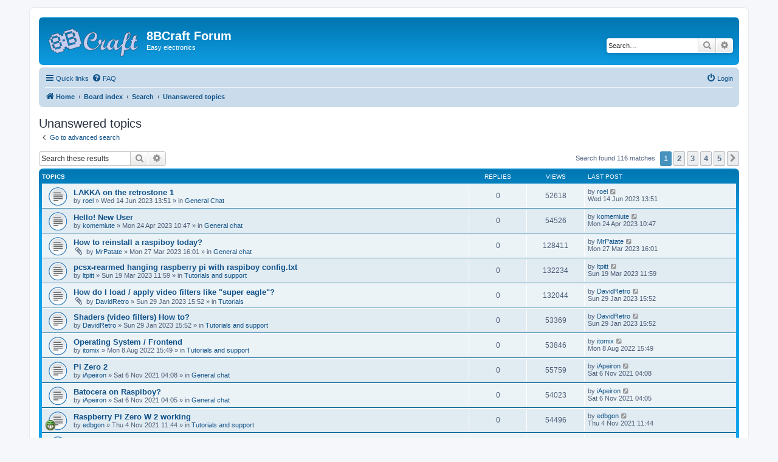

--- FILE ---
content_type: text/html; charset=UTF-8
request_url: https://forum.8bcraft.com/search.php?search_id=unanswered&sid=465882b355aa7707555ebd00717c38be
body_size: 7501
content:
<!DOCTYPE html>
<html dir="ltr" lang="en-gb">
<head>
<meta charset="utf-8" />
<meta http-equiv="X-UA-Compatible" content="IE=edge">
<meta name="viewport" content="width=device-width, initial-scale=1" />

<title>8BCraft Forum - Unanswered topics</title>

	<link rel="alternate" type="application/atom+xml" title="Feed - 8BCraft Forum" href="/app.php/feed?sid=62832d9c27e78d5629f836be1125d155">			<link rel="alternate" type="application/atom+xml" title="Feed - New Topics" href="/app.php/feed/topics?sid=62832d9c27e78d5629f836be1125d155">				

<!--
	phpBB style name: prosilver
	Based on style:   prosilver (this is the default phpBB3 style)
	Original author:  Tom Beddard ( http://www.subBlue.com/ )
	Modified by:
-->

<link href="./assets/css/font-awesome.min.css?assets_version=8" rel="stylesheet">
<link href="./styles/prosilver/theme/stylesheet.css?assets_version=8" rel="stylesheet">
<link href="./styles/prosilver/theme/en/stylesheet.css?assets_version=8" rel="stylesheet">




<!--[if lte IE 9]>
	<link href="./styles/prosilver/theme/tweaks.css?assets_version=8" rel="stylesheet">
<![endif]-->





</head>
<body id="phpbb" class="nojs notouch section-search ltr ">


<div id="wrap" class="wrap">
	<a id="top" class="top-anchor" accesskey="t"></a>
	<div id="page-header">
		<div class="headerbar" role="banner">
					<div class="inner">

			<div id="site-description" class="site-description">
		<a id="logo" class="logo" href="https://www.8BCraft.com" title="Home">
					<span class="site_logo"></span>
				</a>
				<h1>8BCraft Forum</h1>
				<p>Easy electronics</p>
				<p class="skiplink"><a href="#start_here">Skip to content</a></p>
			</div>

									<div id="search-box" class="search-box search-header" role="search">
				<form action="./search.php?sid=62832d9c27e78d5629f836be1125d155" method="get" id="search">
				<fieldset>
					<input name="keywords" id="keywords" type="search" maxlength="128" title="Search for keywords" class="inputbox search tiny" size="20" value="" placeholder="Search…" />
					<button class="button button-search" type="submit" title="Search">
						<i class="icon fa-search fa-fw" aria-hidden="true"></i><span class="sr-only">Search</span>
					</button>
					<a href="./search.php?sid=62832d9c27e78d5629f836be1125d155" class="button button-search-end" title="Advanced search">
						<i class="icon fa-cog fa-fw" aria-hidden="true"></i><span class="sr-only">Advanced search</span>
					</a>
					<input type="hidden" name="sid" value="62832d9c27e78d5629f836be1125d155" />

				</fieldset>
				</form>
			</div>
						
			</div>
					</div>
				<div class="navbar" role="navigation">
	<div class="inner">

	<ul id="nav-main" class="nav-main linklist" role="menubar">

		<li id="quick-links" class="quick-links dropdown-container responsive-menu" data-skip-responsive="true">
			<a href="#" class="dropdown-trigger">
				<i class="icon fa-bars fa-fw" aria-hidden="true"></i><span>Quick links</span>
			</a>
			<div class="dropdown">
				<div class="pointer"><div class="pointer-inner"></div></div>
				<ul class="dropdown-contents" role="menu">
					
											<li class="separator"></li>
																									<li>
								<a href="./search.php?search_id=unanswered&amp;sid=62832d9c27e78d5629f836be1125d155" role="menuitem">
									<i class="icon fa-file-o fa-fw icon-gray" aria-hidden="true"></i><span>Unanswered topics</span>
								</a>
							</li>
							<li>
								<a href="./search.php?search_id=active_topics&amp;sid=62832d9c27e78d5629f836be1125d155" role="menuitem">
									<i class="icon fa-file-o fa-fw icon-blue" aria-hidden="true"></i><span>Active topics</span>
								</a>
							</li>
							<li class="separator"></li>
							<li>
								<a href="./search.php?sid=62832d9c27e78d5629f836be1125d155" role="menuitem">
									<i class="icon fa-search fa-fw" aria-hidden="true"></i><span>Search</span>
								</a>
							</li>
					
										<li class="separator"></li>

									</ul>
			</div>
		</li>

				<li data-skip-responsive="true">
			<a href="/app.php/help/faq?sid=62832d9c27e78d5629f836be1125d155" rel="help" title="Frequently Asked Questions" role="menuitem">
				<i class="icon fa-question-circle fa-fw" aria-hidden="true"></i><span>FAQ</span>
			</a>
		</li>
						
			<li class="rightside"  data-skip-responsive="true">
			<a href="./ucp.php?mode=login&amp;redirect=search.php%3Fsearch_id%3Dunanswered&amp;sid=62832d9c27e78d5629f836be1125d155" title="Login" accesskey="x" role="menuitem">
				<i class="icon fa-power-off fa-fw" aria-hidden="true"></i><span>Login</span>
			</a>
		</li>
						</ul>

	<ul id="nav-breadcrumbs" class="nav-breadcrumbs linklist navlinks" role="menubar">
				
		
		<li class="breadcrumbs" itemscope itemtype="https://schema.org/BreadcrumbList">

							<span class="crumb" itemtype="https://schema.org/ListItem" itemprop="itemListElement" itemscope><a itemprop="item" href="https://www.8BCraft.com" data-navbar-reference="home"><i class="icon fa-home fa-fw" aria-hidden="true"></i><span itemprop="name">Home</span></a><meta itemprop="position" content="1" /></span>
			
							<span class="crumb" itemtype="https://schema.org/ListItem" itemprop="itemListElement" itemscope><a itemprop="item" href="./index.php?sid=62832d9c27e78d5629f836be1125d155" accesskey="h" data-navbar-reference="index"><span itemprop="name">Board index</span></a><meta itemprop="position" content="2" /></span>

											
								<span class="crumb" itemtype="https://schema.org/ListItem" itemprop="itemListElement" itemscope><a itemprop="item" href="./search.php?sid=62832d9c27e78d5629f836be1125d155"><span itemprop="name">Search</span></a><meta itemprop="position" content="3" /></span>
															
								<span class="crumb" itemtype="https://schema.org/ListItem" itemprop="itemListElement" itemscope><a itemprop="item" href="./search.php?search_id=unanswered&amp;sid=62832d9c27e78d5629f836be1125d155"><span itemprop="name">Unanswered topics</span></a><meta itemprop="position" content="4" /></span>
							
					</li>

		
					<li class="rightside responsive-search">
				<a href="./search.php?sid=62832d9c27e78d5629f836be1125d155" title="View the advanced search options" role="menuitem">
					<i class="icon fa-search fa-fw" aria-hidden="true"></i><span class="sr-only">Search</span>
				</a>
			</li>
			</ul>

	</div>
</div>
	</div>

	
	<a id="start_here" class="anchor"></a>
	<div id="page-body" class="page-body" role="main">
		
		

<h2 class="searchresults-title">Unanswered topics</h2>

	<p class="advanced-search-link">
		<a class="arrow-left" href="./search.php?sid=62832d9c27e78d5629f836be1125d155" title="Advanced search">
			<i class="icon fa-angle-left fa-fw icon-black" aria-hidden="true"></i><span>Go to advanced search</span>
		</a>
	</p>


	<div class="action-bar bar-top">

			<div class="search-box" role="search">
			<form method="post" action="./search.php?st=0&amp;sk=t&amp;sd=d&amp;sr=topics&amp;sid=62832d9c27e78d5629f836be1125d155&amp;search_id=unanswered">
			<fieldset>
				<input class="inputbox search tiny" type="search" name="add_keywords" id="add_keywords" value="" placeholder="Search these results" />
				<button class="button button-search" type="submit" title="Search">
					<i class="icon fa-search fa-fw" aria-hidden="true"></i><span class="sr-only">Search</span>
				</button>
				<a href="./search.php?sid=62832d9c27e78d5629f836be1125d155" class="button button-search-end" title="Advanced search">
					<i class="icon fa-cog fa-fw" aria-hidden="true"></i><span class="sr-only">Advanced search</span>
				</a>
			</fieldset>
			</form>
		</div>
	
		
		<div class="pagination">
						Search found 116 matches
							<ul>
		<li class="active"><span>1</span></li>
				<li><a class="button" href="./search.php?st=0&amp;sk=t&amp;sd=d&amp;sr=topics&amp;sid=62832d9c27e78d5629f836be1125d155&amp;search_id=unanswered&amp;start=25" role="button">2</a></li>
				<li><a class="button" href="./search.php?st=0&amp;sk=t&amp;sd=d&amp;sr=topics&amp;sid=62832d9c27e78d5629f836be1125d155&amp;search_id=unanswered&amp;start=50" role="button">3</a></li>
				<li><a class="button" href="./search.php?st=0&amp;sk=t&amp;sd=d&amp;sr=topics&amp;sid=62832d9c27e78d5629f836be1125d155&amp;search_id=unanswered&amp;start=75" role="button">4</a></li>
				<li><a class="button" href="./search.php?st=0&amp;sk=t&amp;sd=d&amp;sr=topics&amp;sid=62832d9c27e78d5629f836be1125d155&amp;search_id=unanswered&amp;start=100" role="button">5</a></li>
				<li class="arrow next"><a class="button button-icon-only" href="./search.php?st=0&amp;sk=t&amp;sd=d&amp;sr=topics&amp;sid=62832d9c27e78d5629f836be1125d155&amp;search_id=unanswered&amp;start=25" rel="next" role="button"><i class="icon fa-chevron-right fa-fw" aria-hidden="true"></i><span class="sr-only">Next</span></a></li>
	</ul>
					</div>
	</div>


		<div class="forumbg">

		<div class="inner">
		<ul class="topiclist">
			<li class="header">
				<dl class="row-item">
					<dt><div class="list-inner">Topics</div></dt>
					<dd class="posts">Replies</dd>
					<dd class="views">Views</dd>
					<dd class="lastpost"><span>Last post</span></dd>
									</dl>
			</li>
		</ul>
		<ul class="topiclist topics">

								<li class="row bg1">
				<dl class="row-item topic_read">
					<dt title="There are no new unread posts for this topic.">
												<div class="list-inner">
																					<a href="./viewtopic.php?t=5111&amp;sid=62832d9c27e78d5629f836be1125d155" class="topictitle">LAKKA on the retrostone 1</a>
																												<br />
							
															<div class="responsive-show" style="display: none;">
									Last post by <a href="./memberlist.php?mode=viewprofile&amp;u=4273&amp;sid=62832d9c27e78d5629f836be1125d155" class="username">roel</a> &laquo; <a href="./viewtopic.php?p=8212&amp;sid=62832d9c27e78d5629f836be1125d155#p8212" title="Go to last post"><time datetime="2023-06-14T11:51:20+00:00">Wed 14 Jun 2023 13:51</time></a>
									<br />Posted in <a href="./viewforum.php?f=18&amp;sid=62832d9c27e78d5629f836be1125d155">General Chat</a>
								</div>
														
							<div class="responsive-hide left-box">
																																by <a href="./memberlist.php?mode=viewprofile&amp;u=4273&amp;sid=62832d9c27e78d5629f836be1125d155" class="username">roel</a> &raquo; <time datetime="2023-06-14T11:51:20+00:00">Wed 14 Jun 2023 13:51</time> &raquo; in <a href="./viewforum.php?f=18&amp;sid=62832d9c27e78d5629f836be1125d155">General Chat</a>
															</div>

							
													</div>
					</dt>
					<dd class="posts">0 <dfn>Replies</dfn></dd>
					<dd class="views">52618 <dfn>Views</dfn></dd>
					<dd class="lastpost">
						<span><dfn>Last post </dfn>by <a href="./memberlist.php?mode=viewprofile&amp;u=4273&amp;sid=62832d9c27e78d5629f836be1125d155" class="username">roel</a>															<a href="./viewtopic.php?p=8212&amp;sid=62832d9c27e78d5629f836be1125d155#p8212" title="Go to last post">
									<i class="icon fa-external-link-square fa-fw icon-lightgray icon-md" aria-hidden="true"></i><span class="sr-only"></span>
								</a>
														<br /><time datetime="2023-06-14T11:51:20+00:00">Wed 14 Jun 2023 13:51</time>
						</span>
					</dd>
									</dl>
			</li>
											<li class="row bg2">
				<dl class="row-item topic_read">
					<dt title="There are no new unread posts for this topic.">
												<div class="list-inner">
																					<a href="./viewtopic.php?t=5110&amp;sid=62832d9c27e78d5629f836be1125d155" class="topictitle">Hello! New User</a>
																												<br />
							
															<div class="responsive-show" style="display: none;">
									Last post by <a href="./memberlist.php?mode=viewprofile&amp;u=4274&amp;sid=62832d9c27e78d5629f836be1125d155" class="username">komemiute</a> &laquo; <a href="./viewtopic.php?p=8207&amp;sid=62832d9c27e78d5629f836be1125d155#p8207" title="Go to last post"><time datetime="2023-04-24T08:47:35+00:00">Mon 24 Apr 2023 10:47</time></a>
									<br />Posted in <a href="./viewforum.php?f=22&amp;sid=62832d9c27e78d5629f836be1125d155">General chat</a>
								</div>
														
							<div class="responsive-hide left-box">
																																by <a href="./memberlist.php?mode=viewprofile&amp;u=4274&amp;sid=62832d9c27e78d5629f836be1125d155" class="username">komemiute</a> &raquo; <time datetime="2023-04-24T08:47:35+00:00">Mon 24 Apr 2023 10:47</time> &raquo; in <a href="./viewforum.php?f=22&amp;sid=62832d9c27e78d5629f836be1125d155">General chat</a>
															</div>

							
													</div>
					</dt>
					<dd class="posts">0 <dfn>Replies</dfn></dd>
					<dd class="views">54526 <dfn>Views</dfn></dd>
					<dd class="lastpost">
						<span><dfn>Last post </dfn>by <a href="./memberlist.php?mode=viewprofile&amp;u=4274&amp;sid=62832d9c27e78d5629f836be1125d155" class="username">komemiute</a>															<a href="./viewtopic.php?p=8207&amp;sid=62832d9c27e78d5629f836be1125d155#p8207" title="Go to last post">
									<i class="icon fa-external-link-square fa-fw icon-lightgray icon-md" aria-hidden="true"></i><span class="sr-only"></span>
								</a>
														<br /><time datetime="2023-04-24T08:47:35+00:00">Mon 24 Apr 2023 10:47</time>
						</span>
					</dd>
									</dl>
			</li>
											<li class="row bg1">
				<dl class="row-item topic_read">
					<dt title="There are no new unread posts for this topic.">
												<div class="list-inner">
																					<a href="./viewtopic.php?t=5108&amp;sid=62832d9c27e78d5629f836be1125d155" class="topictitle">How to reinstall a raspiboy today?</a>
																												<br />
							
															<div class="responsive-show" style="display: none;">
									Last post by <a href="./memberlist.php?mode=viewprofile&amp;u=2730&amp;sid=62832d9c27e78d5629f836be1125d155" class="username">MrPatate</a> &laquo; <a href="./viewtopic.php?p=8205&amp;sid=62832d9c27e78d5629f836be1125d155#p8205" title="Go to last post"><time datetime="2023-03-27T14:01:51+00:00">Mon 27 Mar 2023 16:01</time></a>
									<br />Posted in <a href="./viewforum.php?f=6&amp;sid=62832d9c27e78d5629f836be1125d155">General chat</a>
								</div>
														
							<div class="responsive-hide left-box">
																<i class="icon fa-paperclip fa-fw" aria-hidden="true"></i>																by <a href="./memberlist.php?mode=viewprofile&amp;u=2730&amp;sid=62832d9c27e78d5629f836be1125d155" class="username">MrPatate</a> &raquo; <time datetime="2023-03-27T14:01:51+00:00">Mon 27 Mar 2023 16:01</time> &raquo; in <a href="./viewforum.php?f=6&amp;sid=62832d9c27e78d5629f836be1125d155">General chat</a>
															</div>

							
													</div>
					</dt>
					<dd class="posts">0 <dfn>Replies</dfn></dd>
					<dd class="views">128411 <dfn>Views</dfn></dd>
					<dd class="lastpost">
						<span><dfn>Last post </dfn>by <a href="./memberlist.php?mode=viewprofile&amp;u=2730&amp;sid=62832d9c27e78d5629f836be1125d155" class="username">MrPatate</a>															<a href="./viewtopic.php?p=8205&amp;sid=62832d9c27e78d5629f836be1125d155#p8205" title="Go to last post">
									<i class="icon fa-external-link-square fa-fw icon-lightgray icon-md" aria-hidden="true"></i><span class="sr-only"></span>
								</a>
														<br /><time datetime="2023-03-27T14:01:51+00:00">Mon 27 Mar 2023 16:01</time>
						</span>
					</dd>
									</dl>
			</li>
											<li class="row bg2">
				<dl class="row-item topic_read">
					<dt title="There are no new unread posts for this topic.">
												<div class="list-inner">
																					<a href="./viewtopic.php?t=5106&amp;sid=62832d9c27e78d5629f836be1125d155" class="topictitle">pcsx-rearmed hanging raspberry pi with raspiboy config.txt</a>
																												<br />
							
															<div class="responsive-show" style="display: none;">
									Last post by <a href="./memberlist.php?mode=viewprofile&amp;u=2416&amp;sid=62832d9c27e78d5629f836be1125d155" class="username">ltpitt</a> &laquo; <a href="./viewtopic.php?p=8202&amp;sid=62832d9c27e78d5629f836be1125d155#p8202" title="Go to last post"><time datetime="2023-03-19T10:59:04+00:00">Sun 19 Mar 2023 11:59</time></a>
									<br />Posted in <a href="./viewforum.php?f=2&amp;sid=62832d9c27e78d5629f836be1125d155">Tutorials and support</a>
								</div>
														
							<div class="responsive-hide left-box">
																																by <a href="./memberlist.php?mode=viewprofile&amp;u=2416&amp;sid=62832d9c27e78d5629f836be1125d155" class="username">ltpitt</a> &raquo; <time datetime="2023-03-19T10:59:04+00:00">Sun 19 Mar 2023 11:59</time> &raquo; in <a href="./viewforum.php?f=2&amp;sid=62832d9c27e78d5629f836be1125d155">Tutorials and support</a>
															</div>

							
													</div>
					</dt>
					<dd class="posts">0 <dfn>Replies</dfn></dd>
					<dd class="views">132234 <dfn>Views</dfn></dd>
					<dd class="lastpost">
						<span><dfn>Last post </dfn>by <a href="./memberlist.php?mode=viewprofile&amp;u=2416&amp;sid=62832d9c27e78d5629f836be1125d155" class="username">ltpitt</a>															<a href="./viewtopic.php?p=8202&amp;sid=62832d9c27e78d5629f836be1125d155#p8202" title="Go to last post">
									<i class="icon fa-external-link-square fa-fw icon-lightgray icon-md" aria-hidden="true"></i><span class="sr-only"></span>
								</a>
														<br /><time datetime="2023-03-19T10:59:04+00:00">Sun 19 Mar 2023 11:59</time>
						</span>
					</dd>
									</dl>
			</li>
											<li class="row bg1">
				<dl class="row-item topic_read">
					<dt title="There are no new unread posts for this topic.">
												<div class="list-inner">
																					<a href="./viewtopic.php?t=5104&amp;sid=62832d9c27e78d5629f836be1125d155" class="topictitle">How do I load / apply video filters like &quot;super eagle&quot;?</a>
																												<br />
							
															<div class="responsive-show" style="display: none;">
									Last post by <a href="./memberlist.php?mode=viewprofile&amp;u=4270&amp;sid=62832d9c27e78d5629f836be1125d155" class="username">DavidRetro</a> &laquo; <a href="./viewtopic.php?p=8198&amp;sid=62832d9c27e78d5629f836be1125d155#p8198" title="Go to last post"><time datetime="2023-01-29T14:52:52+00:00">Sun 29 Jan 2023 15:52</time></a>
									<br />Posted in <a href="./viewforum.php?f=23&amp;sid=62832d9c27e78d5629f836be1125d155">Tutorials</a>
								</div>
														
							<div class="responsive-hide left-box">
																<i class="icon fa-paperclip fa-fw" aria-hidden="true"></i>																by <a href="./memberlist.php?mode=viewprofile&amp;u=4270&amp;sid=62832d9c27e78d5629f836be1125d155" class="username">DavidRetro</a> &raquo; <time datetime="2023-01-29T14:52:52+00:00">Sun 29 Jan 2023 15:52</time> &raquo; in <a href="./viewforum.php?f=23&amp;sid=62832d9c27e78d5629f836be1125d155">Tutorials</a>
															</div>

							
													</div>
					</dt>
					<dd class="posts">0 <dfn>Replies</dfn></dd>
					<dd class="views">132044 <dfn>Views</dfn></dd>
					<dd class="lastpost">
						<span><dfn>Last post </dfn>by <a href="./memberlist.php?mode=viewprofile&amp;u=4270&amp;sid=62832d9c27e78d5629f836be1125d155" class="username">DavidRetro</a>															<a href="./viewtopic.php?p=8198&amp;sid=62832d9c27e78d5629f836be1125d155#p8198" title="Go to last post">
									<i class="icon fa-external-link-square fa-fw icon-lightgray icon-md" aria-hidden="true"></i><span class="sr-only"></span>
								</a>
														<br /><time datetime="2023-01-29T14:52:52+00:00">Sun 29 Jan 2023 15:52</time>
						</span>
					</dd>
									</dl>
			</li>
											<li class="row bg2">
				<dl class="row-item topic_read">
					<dt title="There are no new unread posts for this topic.">
												<div class="list-inner">
																					<a href="./viewtopic.php?t=5103&amp;sid=62832d9c27e78d5629f836be1125d155" class="topictitle">Shaders (video filters) How to?</a>
																												<br />
							
															<div class="responsive-show" style="display: none;">
									Last post by <a href="./memberlist.php?mode=viewprofile&amp;u=4270&amp;sid=62832d9c27e78d5629f836be1125d155" class="username">DavidRetro</a> &laquo; <a href="./viewtopic.php?p=8197&amp;sid=62832d9c27e78d5629f836be1125d155#p8197" title="Go to last post"><time datetime="2023-01-29T14:52:28+00:00">Sun 29 Jan 2023 15:52</time></a>
									<br />Posted in <a href="./viewforum.php?f=19&amp;sid=62832d9c27e78d5629f836be1125d155">Tutorials and support</a>
								</div>
														
							<div class="responsive-hide left-box">
																																by <a href="./memberlist.php?mode=viewprofile&amp;u=4270&amp;sid=62832d9c27e78d5629f836be1125d155" class="username">DavidRetro</a> &raquo; <time datetime="2023-01-29T14:52:28+00:00">Sun 29 Jan 2023 15:52</time> &raquo; in <a href="./viewforum.php?f=19&amp;sid=62832d9c27e78d5629f836be1125d155">Tutorials and support</a>
															</div>

							
													</div>
					</dt>
					<dd class="posts">0 <dfn>Replies</dfn></dd>
					<dd class="views">53369 <dfn>Views</dfn></dd>
					<dd class="lastpost">
						<span><dfn>Last post </dfn>by <a href="./memberlist.php?mode=viewprofile&amp;u=4270&amp;sid=62832d9c27e78d5629f836be1125d155" class="username">DavidRetro</a>															<a href="./viewtopic.php?p=8197&amp;sid=62832d9c27e78d5629f836be1125d155#p8197" title="Go to last post">
									<i class="icon fa-external-link-square fa-fw icon-lightgray icon-md" aria-hidden="true"></i><span class="sr-only"></span>
								</a>
														<br /><time datetime="2023-01-29T14:52:28+00:00">Sun 29 Jan 2023 15:52</time>
						</span>
					</dd>
									</dl>
			</li>
											<li class="row bg1">
				<dl class="row-item topic_read">
					<dt title="There are no new unread posts for this topic.">
												<div class="list-inner">
																					<a href="./viewtopic.php?t=5102&amp;sid=62832d9c27e78d5629f836be1125d155" class="topictitle">Operating System / Frontend</a>
																												<br />
							
															<div class="responsive-show" style="display: none;">
									Last post by <a href="./memberlist.php?mode=viewprofile&amp;u=4177&amp;sid=62832d9c27e78d5629f836be1125d155" class="username">itomix</a> &laquo; <a href="./viewtopic.php?p=8193&amp;sid=62832d9c27e78d5629f836be1125d155#p8193" title="Go to last post"><time datetime="2022-08-08T13:49:46+00:00">Mon 8 Aug 2022 15:49</time></a>
									<br />Posted in <a href="./viewforum.php?f=19&amp;sid=62832d9c27e78d5629f836be1125d155">Tutorials and support</a>
								</div>
														
							<div class="responsive-hide left-box">
																																by <a href="./memberlist.php?mode=viewprofile&amp;u=4177&amp;sid=62832d9c27e78d5629f836be1125d155" class="username">itomix</a> &raquo; <time datetime="2022-08-08T13:49:46+00:00">Mon 8 Aug 2022 15:49</time> &raquo; in <a href="./viewforum.php?f=19&amp;sid=62832d9c27e78d5629f836be1125d155">Tutorials and support</a>
															</div>

							
													</div>
					</dt>
					<dd class="posts">0 <dfn>Replies</dfn></dd>
					<dd class="views">53846 <dfn>Views</dfn></dd>
					<dd class="lastpost">
						<span><dfn>Last post </dfn>by <a href="./memberlist.php?mode=viewprofile&amp;u=4177&amp;sid=62832d9c27e78d5629f836be1125d155" class="username">itomix</a>															<a href="./viewtopic.php?p=8193&amp;sid=62832d9c27e78d5629f836be1125d155#p8193" title="Go to last post">
									<i class="icon fa-external-link-square fa-fw icon-lightgray icon-md" aria-hidden="true"></i><span class="sr-only"></span>
								</a>
														<br /><time datetime="2022-08-08T13:49:46+00:00">Mon 8 Aug 2022 15:49</time>
						</span>
					</dd>
									</dl>
			</li>
											<li class="row bg2">
				<dl class="row-item topic_read">
					<dt title="There are no new unread posts for this topic.">
												<div class="list-inner">
																					<a href="./viewtopic.php?t=5078&amp;sid=62832d9c27e78d5629f836be1125d155" class="topictitle">Pi Zero 2</a>
																												<br />
							
															<div class="responsive-show" style="display: none;">
									Last post by <a href="./memberlist.php?mode=viewprofile&amp;u=4226&amp;sid=62832d9c27e78d5629f836be1125d155" class="username">iApeiron</a> &laquo; <a href="./viewtopic.php?p=8155&amp;sid=62832d9c27e78d5629f836be1125d155#p8155" title="Go to last post"><time datetime="2021-11-06T03:08:58+00:00">Sat 6 Nov 2021 04:08</time></a>
									<br />Posted in <a href="./viewforum.php?f=6&amp;sid=62832d9c27e78d5629f836be1125d155">General chat</a>
								</div>
														
							<div class="responsive-hide left-box">
																																by <a href="./memberlist.php?mode=viewprofile&amp;u=4226&amp;sid=62832d9c27e78d5629f836be1125d155" class="username">iApeiron</a> &raquo; <time datetime="2021-11-06T03:08:58+00:00">Sat 6 Nov 2021 04:08</time> &raquo; in <a href="./viewforum.php?f=6&amp;sid=62832d9c27e78d5629f836be1125d155">General chat</a>
															</div>

							
													</div>
					</dt>
					<dd class="posts">0 <dfn>Replies</dfn></dd>
					<dd class="views">55759 <dfn>Views</dfn></dd>
					<dd class="lastpost">
						<span><dfn>Last post </dfn>by <a href="./memberlist.php?mode=viewprofile&amp;u=4226&amp;sid=62832d9c27e78d5629f836be1125d155" class="username">iApeiron</a>															<a href="./viewtopic.php?p=8155&amp;sid=62832d9c27e78d5629f836be1125d155#p8155" title="Go to last post">
									<i class="icon fa-external-link-square fa-fw icon-lightgray icon-md" aria-hidden="true"></i><span class="sr-only"></span>
								</a>
														<br /><time datetime="2021-11-06T03:08:58+00:00">Sat 6 Nov 2021 04:08</time>
						</span>
					</dd>
									</dl>
			</li>
											<li class="row bg1">
				<dl class="row-item topic_read">
					<dt title="There are no new unread posts for this topic.">
												<div class="list-inner">
																					<a href="./viewtopic.php?t=5077&amp;sid=62832d9c27e78d5629f836be1125d155" class="topictitle">Batocera on Raspiboy?</a>
																												<br />
							
															<div class="responsive-show" style="display: none;">
									Last post by <a href="./memberlist.php?mode=viewprofile&amp;u=4226&amp;sid=62832d9c27e78d5629f836be1125d155" class="username">iApeiron</a> &laquo; <a href="./viewtopic.php?p=8154&amp;sid=62832d9c27e78d5629f836be1125d155#p8154" title="Go to last post"><time datetime="2021-11-06T03:05:34+00:00">Sat 6 Nov 2021 04:05</time></a>
									<br />Posted in <a href="./viewforum.php?f=6&amp;sid=62832d9c27e78d5629f836be1125d155">General chat</a>
								</div>
														
							<div class="responsive-hide left-box">
																																by <a href="./memberlist.php?mode=viewprofile&amp;u=4226&amp;sid=62832d9c27e78d5629f836be1125d155" class="username">iApeiron</a> &raquo; <time datetime="2021-11-06T03:05:34+00:00">Sat 6 Nov 2021 04:05</time> &raquo; in <a href="./viewforum.php?f=6&amp;sid=62832d9c27e78d5629f836be1125d155">General chat</a>
															</div>

							
													</div>
					</dt>
					<dd class="posts">0 <dfn>Replies</dfn></dd>
					<dd class="views">54023 <dfn>Views</dfn></dd>
					<dd class="lastpost">
						<span><dfn>Last post </dfn>by <a href="./memberlist.php?mode=viewprofile&amp;u=4226&amp;sid=62832d9c27e78d5629f836be1125d155" class="username">iApeiron</a>															<a href="./viewtopic.php?p=8154&amp;sid=62832d9c27e78d5629f836be1125d155#p8154" title="Go to last post">
									<i class="icon fa-external-link-square fa-fw icon-lightgray icon-md" aria-hidden="true"></i><span class="sr-only"></span>
								</a>
														<br /><time datetime="2021-11-06T03:05:34+00:00">Sat 6 Nov 2021 04:05</time>
						</span>
					</dd>
									</dl>
			</li>
											<li class="row bg2">
				<dl class="row-item topic_read">
					<dt style="background-image: url(./images/icons/smile/mrgreen.gif); background-repeat: no-repeat;" title="There are no new unread posts for this topic.">
												<div class="list-inner">
																					<a href="./viewtopic.php?t=5076&amp;sid=62832d9c27e78d5629f836be1125d155" class="topictitle">Raspberry Pi Zero W 2 working</a>
																												<br />
							
															<div class="responsive-show" style="display: none;">
									Last post by <a href="./memberlist.php?mode=viewprofile&amp;u=4224&amp;sid=62832d9c27e78d5629f836be1125d155" class="username">edbgon</a> &laquo; <a href="./viewtopic.php?p=8152&amp;sid=62832d9c27e78d5629f836be1125d155#p8152" title="Go to last post"><time datetime="2021-11-04T10:44:30+00:00">Thu 4 Nov 2021 11:44</time></a>
									<br />Posted in <a href="./viewforum.php?f=2&amp;sid=62832d9c27e78d5629f836be1125d155">Tutorials and support</a>
								</div>
														
							<div class="responsive-hide left-box">
																																by <a href="./memberlist.php?mode=viewprofile&amp;u=4224&amp;sid=62832d9c27e78d5629f836be1125d155" class="username">edbgon</a> &raquo; <time datetime="2021-11-04T10:44:30+00:00">Thu 4 Nov 2021 11:44</time> &raquo; in <a href="./viewforum.php?f=2&amp;sid=62832d9c27e78d5629f836be1125d155">Tutorials and support</a>
															</div>

							
													</div>
					</dt>
					<dd class="posts">0 <dfn>Replies</dfn></dd>
					<dd class="views">54496 <dfn>Views</dfn></dd>
					<dd class="lastpost">
						<span><dfn>Last post </dfn>by <a href="./memberlist.php?mode=viewprofile&amp;u=4224&amp;sid=62832d9c27e78d5629f836be1125d155" class="username">edbgon</a>															<a href="./viewtopic.php?p=8152&amp;sid=62832d9c27e78d5629f836be1125d155#p8152" title="Go to last post">
									<i class="icon fa-external-link-square fa-fw icon-lightgray icon-md" aria-hidden="true"></i><span class="sr-only"></span>
								</a>
														<br /><time datetime="2021-11-04T10:44:30+00:00">Thu 4 Nov 2021 11:44</time>
						</span>
					</dd>
									</dl>
			</li>
											<li class="row bg1">
				<dl class="row-item topic_read">
					<dt title="There are no new unread posts for this topic.">
												<div class="list-inner">
																					<a href="./viewtopic.php?t=5036&amp;sid=62832d9c27e78d5629f836be1125d155" class="topictitle">Run Command - Launching images for any theme</a>
																												<br />
							
															<div class="responsive-show" style="display: none;">
									Last post by <a href="./memberlist.php?mode=viewprofile&amp;u=4147&amp;sid=62832d9c27e78d5629f836be1125d155" class="username">TheFastCat</a> &laquo; <a href="./viewtopic.php?p=8010&amp;sid=62832d9c27e78d5629f836be1125d155#p8010" title="Go to last post"><time datetime="2020-06-18T15:06:43+00:00">Thu 18 Jun 2020 17:06</time></a>
									<br />Posted in <a href="./viewforum.php?f=22&amp;sid=62832d9c27e78d5629f836be1125d155">General chat</a>
								</div>
														
							<div class="responsive-hide left-box">
																																by <a href="./memberlist.php?mode=viewprofile&amp;u=4147&amp;sid=62832d9c27e78d5629f836be1125d155" class="username">TheFastCat</a> &raquo; <time datetime="2020-06-18T15:06:43+00:00">Thu 18 Jun 2020 17:06</time> &raquo; in <a href="./viewforum.php?f=22&amp;sid=62832d9c27e78d5629f836be1125d155">General chat</a>
															</div>

							
													</div>
					</dt>
					<dd class="posts">0 <dfn>Replies</dfn></dd>
					<dd class="views">61231 <dfn>Views</dfn></dd>
					<dd class="lastpost">
						<span><dfn>Last post </dfn>by <a href="./memberlist.php?mode=viewprofile&amp;u=4147&amp;sid=62832d9c27e78d5629f836be1125d155" class="username">TheFastCat</a>															<a href="./viewtopic.php?p=8010&amp;sid=62832d9c27e78d5629f836be1125d155#p8010" title="Go to last post">
									<i class="icon fa-external-link-square fa-fw icon-lightgray icon-md" aria-hidden="true"></i><span class="sr-only"></span>
								</a>
														<br /><time datetime="2020-06-18T15:06:43+00:00">Thu 18 Jun 2020 17:06</time>
						</span>
					</dd>
									</dl>
			</li>
											<li class="row bg2">
				<dl class="row-item topic_read">
					<dt title="There are no new unread posts for this topic.">
												<div class="list-inner">
																					<a href="./viewtopic.php?t=5032&amp;sid=62832d9c27e78d5629f836be1125d155" class="topictitle">Saves and language</a>
																												<br />
							
															<div class="responsive-show" style="display: none;">
									Last post by <a href="./memberlist.php?mode=viewprofile&amp;u=4177&amp;sid=62832d9c27e78d5629f836be1125d155" class="username">itomix</a> &laquo; <a href="./viewtopic.php?p=7986&amp;sid=62832d9c27e78d5629f836be1125d155#p7986" title="Go to last post"><time datetime="2020-06-07T10:12:29+00:00">Sun 7 Jun 2020 12:12</time></a>
									<br />Posted in <a href="./viewforum.php?f=24&amp;sid=62832d9c27e78d5629f836be1125d155">Support &amp; trouble shooting</a>
								</div>
														
							<div class="responsive-hide left-box">
																																by <a href="./memberlist.php?mode=viewprofile&amp;u=4177&amp;sid=62832d9c27e78d5629f836be1125d155" class="username">itomix</a> &raquo; <time datetime="2020-06-07T10:12:29+00:00">Sun 7 Jun 2020 12:12</time> &raquo; in <a href="./viewforum.php?f=24&amp;sid=62832d9c27e78d5629f836be1125d155">Support &amp; trouble shooting</a>
															</div>

							
													</div>
					</dt>
					<dd class="posts">0 <dfn>Replies</dfn></dd>
					<dd class="views">43777 <dfn>Views</dfn></dd>
					<dd class="lastpost">
						<span><dfn>Last post </dfn>by <a href="./memberlist.php?mode=viewprofile&amp;u=4177&amp;sid=62832d9c27e78d5629f836be1125d155" class="username">itomix</a>															<a href="./viewtopic.php?p=7986&amp;sid=62832d9c27e78d5629f836be1125d155#p7986" title="Go to last post">
									<i class="icon fa-external-link-square fa-fw icon-lightgray icon-md" aria-hidden="true"></i><span class="sr-only"></span>
								</a>
														<br /><time datetime="2020-06-07T10:12:29+00:00">Sun 7 Jun 2020 12:12</time>
						</span>
					</dd>
									</dl>
			</li>
											<li class="row bg1">
				<dl class="row-item topic_read">
					<dt title="There are no new unread posts for this topic.">
												<div class="list-inner">
																					<a href="./viewtopic.php?t=5010&amp;sid=62832d9c27e78d5629f836be1125d155" class="topictitle">Multiplayer</a>
																												<br />
							
															<div class="responsive-show" style="display: none;">
									Last post by <a href="./memberlist.php?mode=viewprofile&amp;u=4153&amp;sid=62832d9c27e78d5629f836be1125d155" class="username">Mystiosis7</a> &laquo; <a href="./viewtopic.php?p=7911&amp;sid=62832d9c27e78d5629f836be1125d155#p7911" title="Go to last post"><time datetime="2020-04-30T17:04:36+00:00">Thu 30 Apr 2020 19:04</time></a>
									<br />Posted in <a href="./viewforum.php?f=22&amp;sid=62832d9c27e78d5629f836be1125d155">General chat</a>
								</div>
														
							<div class="responsive-hide left-box">
																																by <a href="./memberlist.php?mode=viewprofile&amp;u=4153&amp;sid=62832d9c27e78d5629f836be1125d155" class="username">Mystiosis7</a> &raquo; <time datetime="2020-04-30T17:04:36+00:00">Thu 30 Apr 2020 19:04</time> &raquo; in <a href="./viewforum.php?f=22&amp;sid=62832d9c27e78d5629f836be1125d155">General chat</a>
															</div>

							
													</div>
					</dt>
					<dd class="posts">0 <dfn>Replies</dfn></dd>
					<dd class="views">61693 <dfn>Views</dfn></dd>
					<dd class="lastpost">
						<span><dfn>Last post </dfn>by <a href="./memberlist.php?mode=viewprofile&amp;u=4153&amp;sid=62832d9c27e78d5629f836be1125d155" class="username">Mystiosis7</a>															<a href="./viewtopic.php?p=7911&amp;sid=62832d9c27e78d5629f836be1125d155#p7911" title="Go to last post">
									<i class="icon fa-external-link-square fa-fw icon-lightgray icon-md" aria-hidden="true"></i><span class="sr-only"></span>
								</a>
														<br /><time datetime="2020-04-30T17:04:36+00:00">Thu 30 Apr 2020 19:04</time>
						</span>
					</dd>
									</dl>
			</li>
											<li class="row bg2">
				<dl class="row-item topic_read">
					<dt title="There are no new unread posts for this topic.">
												<div class="list-inner">
																					<a href="./viewtopic.php?t=5004&amp;sid=62832d9c27e78d5629f836be1125d155" class="topictitle">[resolved] Brightness minus button doesn't work</a>
																												<br />
							
															<div class="responsive-show" style="display: none;">
									Last post by <a href="./memberlist.php?mode=viewprofile&amp;u=4140&amp;sid=62832d9c27e78d5629f836be1125d155" class="username">eph_</a> &laquo; <a href="./viewtopic.php?p=7885&amp;sid=62832d9c27e78d5629f836be1125d155#p7885" title="Go to last post"><time datetime="2020-04-20T12:41:10+00:00">Mon 20 Apr 2020 14:41</time></a>
									<br />Posted in <a href="./viewforum.php?f=24&amp;sid=62832d9c27e78d5629f836be1125d155">Support &amp; trouble shooting</a>
								</div>
														
							<div class="responsive-hide left-box">
																																by <a href="./memberlist.php?mode=viewprofile&amp;u=4140&amp;sid=62832d9c27e78d5629f836be1125d155" class="username">eph_</a> &raquo; <time datetime="2020-04-20T12:41:10+00:00">Mon 20 Apr 2020 14:41</time> &raquo; in <a href="./viewforum.php?f=24&amp;sid=62832d9c27e78d5629f836be1125d155">Support &amp; trouble shooting</a>
															</div>

							
													</div>
					</dt>
					<dd class="posts">0 <dfn>Replies</dfn></dd>
					<dd class="views">41798 <dfn>Views</dfn></dd>
					<dd class="lastpost">
						<span><dfn>Last post </dfn>by <a href="./memberlist.php?mode=viewprofile&amp;u=4140&amp;sid=62832d9c27e78d5629f836be1125d155" class="username">eph_</a>															<a href="./viewtopic.php?p=7885&amp;sid=62832d9c27e78d5629f836be1125d155#p7885" title="Go to last post">
									<i class="icon fa-external-link-square fa-fw icon-lightgray icon-md" aria-hidden="true"></i><span class="sr-only"></span>
								</a>
														<br /><time datetime="2020-04-20T12:41:10+00:00">Mon 20 Apr 2020 14:41</time>
						</span>
					</dd>
									</dl>
			</li>
											<li class="row bg1">
				<dl class="row-item topic_read">
					<dt title="There are no new unread posts for this topic.">
												<div class="list-inner">
																					<a href="./viewtopic.php?t=2004&amp;sid=62832d9c27e78d5629f836be1125d155" class="topictitle">Enabling SPI on RetroStone</a>
																												<br />
							
															<div class="responsive-show" style="display: none;">
									Last post by <a href="./memberlist.php?mode=viewprofile&amp;u=2778&amp;sid=62832d9c27e78d5629f836be1125d155" class="username">amcolash</a> &laquo; <a href="./viewtopic.php?p=4400&amp;sid=62832d9c27e78d5629f836be1125d155#p4400" title="Go to last post"><time datetime="2019-07-22T08:31:43+00:00">Mon 22 Jul 2019 10:31</time></a>
									<br />Posted in <a href="./viewforum.php?f=19&amp;sid=62832d9c27e78d5629f836be1125d155">Tutorials and support</a>
								</div>
														
							<div class="responsive-hide left-box">
																																by <a href="./memberlist.php?mode=viewprofile&amp;u=2778&amp;sid=62832d9c27e78d5629f836be1125d155" class="username">amcolash</a> &raquo; <time datetime="2019-07-22T08:31:43+00:00">Mon 22 Jul 2019 10:31</time> &raquo; in <a href="./viewforum.php?f=19&amp;sid=62832d9c27e78d5629f836be1125d155">Tutorials and support</a>
															</div>

							
													</div>
					</dt>
					<dd class="posts">0 <dfn>Replies</dfn></dd>
					<dd class="views">43620 <dfn>Views</dfn></dd>
					<dd class="lastpost">
						<span><dfn>Last post </dfn>by <a href="./memberlist.php?mode=viewprofile&amp;u=2778&amp;sid=62832d9c27e78d5629f836be1125d155" class="username">amcolash</a>															<a href="./viewtopic.php?p=4400&amp;sid=62832d9c27e78d5629f836be1125d155#p4400" title="Go to last post">
									<i class="icon fa-external-link-square fa-fw icon-lightgray icon-md" aria-hidden="true"></i><span class="sr-only"></span>
								</a>
														<br /><time datetime="2019-07-22T08:31:43+00:00">Mon 22 Jul 2019 10:31</time>
						</span>
					</dd>
									</dl>
			</li>
											<li class="row bg2">
				<dl class="row-item topic_read">
					<dt title="There are no new unread posts for this topic.">
												<div class="list-inner">
																					<a href="./viewtopic.php?t=2003&amp;sid=62832d9c27e78d5629f836be1125d155" class="topictitle">Raspiboy and Retropie 4.5</a>
																												<br />
							
															<div class="responsive-show" style="display: none;">
									Last post by <a href="./memberlist.php?mode=viewprofile&amp;u=2776&amp;sid=62832d9c27e78d5629f836be1125d155" class="username">protek</a> &laquo; <a href="./viewtopic.php?p=4397&amp;sid=62832d9c27e78d5629f836be1125d155#p4397" title="Go to last post"><time datetime="2019-07-16T08:32:43+00:00">Tue 16 Jul 2019 10:32</time></a>
									<br />Posted in <a href="./viewforum.php?f=6&amp;sid=62832d9c27e78d5629f836be1125d155">General chat</a>
								</div>
														
							<div class="responsive-hide left-box">
																																by <a href="./memberlist.php?mode=viewprofile&amp;u=2776&amp;sid=62832d9c27e78d5629f836be1125d155" class="username">protek</a> &raquo; <time datetime="2019-07-16T08:32:43+00:00">Tue 16 Jul 2019 10:32</time> &raquo; in <a href="./viewforum.php?f=6&amp;sid=62832d9c27e78d5629f836be1125d155">General chat</a>
															</div>

							
													</div>
					</dt>
					<dd class="posts">0 <dfn>Replies</dfn></dd>
					<dd class="views">59188 <dfn>Views</dfn></dd>
					<dd class="lastpost">
						<span><dfn>Last post </dfn>by <a href="./memberlist.php?mode=viewprofile&amp;u=2776&amp;sid=62832d9c27e78d5629f836be1125d155" class="username">protek</a>															<a href="./viewtopic.php?p=4397&amp;sid=62832d9c27e78d5629f836be1125d155#p4397" title="Go to last post">
									<i class="icon fa-external-link-square fa-fw icon-lightgray icon-md" aria-hidden="true"></i><span class="sr-only"></span>
								</a>
														<br /><time datetime="2019-07-16T08:32:43+00:00">Tue 16 Jul 2019 10:32</time>
						</span>
					</dd>
									</dl>
			</li>
											<li class="row bg1">
				<dl class="row-item topic_read">
					<dt title="There are no new unread posts for this topic.">
												<div class="list-inner">
																					<a href="./viewtopic.php?t=1999&amp;sid=62832d9c27e78d5629f836be1125d155" class="topictitle">Diablo on Retrorangepi?</a>
																												<br />
							
															<div class="responsive-show" style="display: none;">
									Last post by <a href="./memberlist.php?mode=viewprofile&amp;u=2&amp;sid=62832d9c27e78d5629f836be1125d155" style="color: #AA0000;" class="username-coloured">Admin</a> &laquo; <a href="./viewtopic.php?p=4384&amp;sid=62832d9c27e78d5629f836be1125d155#p4384" title="Go to last post"><time datetime="2019-07-09T09:41:14+00:00">Tue 9 Jul 2019 11:41</time></a>
									<br />Posted in <a href="./viewforum.php?f=13&amp;sid=62832d9c27e78d5629f836be1125d155">Game ideas</a>
								</div>
														
							<div class="responsive-hide left-box">
																																by <a href="./memberlist.php?mode=viewprofile&amp;u=2&amp;sid=62832d9c27e78d5629f836be1125d155" style="color: #AA0000;" class="username-coloured">Admin</a> &raquo; <time datetime="2019-07-09T09:41:14+00:00">Tue 9 Jul 2019 11:41</time> &raquo; in <a href="./viewforum.php?f=13&amp;sid=62832d9c27e78d5629f836be1125d155">Game ideas</a>
															</div>

							
													</div>
					</dt>
					<dd class="posts">0 <dfn>Replies</dfn></dd>
					<dd class="views">63167 <dfn>Views</dfn></dd>
					<dd class="lastpost">
						<span><dfn>Last post </dfn>by <a href="./memberlist.php?mode=viewprofile&amp;u=2&amp;sid=62832d9c27e78d5629f836be1125d155" style="color: #AA0000;" class="username-coloured">Admin</a>															<a href="./viewtopic.php?p=4384&amp;sid=62832d9c27e78d5629f836be1125d155#p4384" title="Go to last post">
									<i class="icon fa-external-link-square fa-fw icon-lightgray icon-md" aria-hidden="true"></i><span class="sr-only"></span>
								</a>
														<br /><time datetime="2019-07-09T09:41:14+00:00">Tue 9 Jul 2019 11:41</time>
						</span>
					</dd>
									</dl>
			</li>
											<li class="row bg2">
				<dl class="row-item topic_read">
					<dt title="There are no new unread posts for this topic.">
												<div class="list-inner">
																					<a href="./viewtopic.php?t=1980&amp;sid=62832d9c27e78d5629f836be1125d155" class="topictitle">Listening to key press events from python/bash/shell</a>
																												<br />
							
															<div class="responsive-show" style="display: none;">
									Last post by <a href="./memberlist.php?mode=viewprofile&amp;u=2745&amp;sid=62832d9c27e78d5629f836be1125d155" class="username">albpara</a> &laquo; <a href="./viewtopic.php?p=4277&amp;sid=62832d9c27e78d5629f836be1125d155#p4277" title="Go to last post"><time datetime="2019-04-28T10:16:00+00:00">Sun 28 Apr 2019 12:16</time></a>
									<br />Posted in <a href="./viewforum.php?f=19&amp;sid=62832d9c27e78d5629f836be1125d155">Tutorials and support</a>
								</div>
														
							<div class="responsive-hide left-box">
																																by <a href="./memberlist.php?mode=viewprofile&amp;u=2745&amp;sid=62832d9c27e78d5629f836be1125d155" class="username">albpara</a> &raquo; <time datetime="2019-04-28T10:16:00+00:00">Sun 28 Apr 2019 12:16</time> &raquo; in <a href="./viewforum.php?f=19&amp;sid=62832d9c27e78d5629f836be1125d155">Tutorials and support</a>
															</div>

							
													</div>
					</dt>
					<dd class="posts">0 <dfn>Replies</dfn></dd>
					<dd class="views">44174 <dfn>Views</dfn></dd>
					<dd class="lastpost">
						<span><dfn>Last post </dfn>by <a href="./memberlist.php?mode=viewprofile&amp;u=2745&amp;sid=62832d9c27e78d5629f836be1125d155" class="username">albpara</a>															<a href="./viewtopic.php?p=4277&amp;sid=62832d9c27e78d5629f836be1125d155#p4277" title="Go to last post">
									<i class="icon fa-external-link-square fa-fw icon-lightgray icon-md" aria-hidden="true"></i><span class="sr-only"></span>
								</a>
														<br /><time datetime="2019-04-28T10:16:00+00:00">Sun 28 Apr 2019 12:16</time>
						</span>
					</dd>
									</dl>
			</li>
											<li class="row bg1">
				<dl class="row-item topic_read">
					<dt title="There are no new unread posts for this topic.">
												<div class="list-inner">
																					<a href="./viewtopic.php?t=1948&amp;sid=62832d9c27e78d5629f836be1125d155" class="topictitle">MOH Underground PSX</a>
																												<br />
							
															<div class="responsive-show" style="display: none;">
									Last post by <a href="./memberlist.php?mode=viewprofile&amp;u=2520&amp;sid=62832d9c27e78d5629f836be1125d155" class="username">geab</a> &laquo; <a href="./viewtopic.php?p=4106&amp;sid=62832d9c27e78d5629f836be1125d155#p4106" title="Go to last post"><time datetime="2019-02-09T11:06:01+00:00">Sat 9 Feb 2019 12:06</time></a>
									<br />Posted in <a href="./viewforum.php?f=19&amp;sid=62832d9c27e78d5629f836be1125d155">Tutorials and support</a>
								</div>
														
							<div class="responsive-hide left-box">
																																by <a href="./memberlist.php?mode=viewprofile&amp;u=2520&amp;sid=62832d9c27e78d5629f836be1125d155" class="username">geab</a> &raquo; <time datetime="2019-02-09T11:06:01+00:00">Sat 9 Feb 2019 12:06</time> &raquo; in <a href="./viewforum.php?f=19&amp;sid=62832d9c27e78d5629f836be1125d155">Tutorials and support</a>
															</div>

							
													</div>
					</dt>
					<dd class="posts">0 <dfn>Replies</dfn></dd>
					<dd class="views">42286 <dfn>Views</dfn></dd>
					<dd class="lastpost">
						<span><dfn>Last post </dfn>by <a href="./memberlist.php?mode=viewprofile&amp;u=2520&amp;sid=62832d9c27e78d5629f836be1125d155" class="username">geab</a>															<a href="./viewtopic.php?p=4106&amp;sid=62832d9c27e78d5629f836be1125d155#p4106" title="Go to last post">
									<i class="icon fa-external-link-square fa-fw icon-lightgray icon-md" aria-hidden="true"></i><span class="sr-only"></span>
								</a>
														<br /><time datetime="2019-02-09T11:06:01+00:00">Sat 9 Feb 2019 12:06</time>
						</span>
					</dd>
									</dl>
			</li>
											<li class="row bg2">
				<dl class="row-item topic_read">
					<dt title="There are no new unread posts for this topic.">
												<div class="list-inner">
																					<a href="./viewtopic.php?t=1945&amp;sid=62832d9c27e78d5629f836be1125d155" class="topictitle">control sur amstrad CPC</a>
																												<br />
							
															<div class="responsive-show" style="display: none;">
									Last post by <a href="./memberlist.php?mode=viewprofile&amp;u=2711&amp;sid=62832d9c27e78d5629f836be1125d155" class="username">Mosta</a> &laquo; <a href="./viewtopic.php?p=4101&amp;sid=62832d9c27e78d5629f836be1125d155#p4101" title="Go to last post"><time datetime="2019-02-05T09:42:20+00:00">Tue 5 Feb 2019 10:42</time></a>
									<br />Posted in <a href="./viewforum.php?f=18&amp;sid=62832d9c27e78d5629f836be1125d155">General Chat</a>
								</div>
														
							<div class="responsive-hide left-box">
																																by <a href="./memberlist.php?mode=viewprofile&amp;u=2711&amp;sid=62832d9c27e78d5629f836be1125d155" class="username">Mosta</a> &raquo; <time datetime="2019-02-05T09:42:20+00:00">Tue 5 Feb 2019 10:42</time> &raquo; in <a href="./viewforum.php?f=18&amp;sid=62832d9c27e78d5629f836be1125d155">General Chat</a>
															</div>

							
													</div>
					</dt>
					<dd class="posts">0 <dfn>Replies</dfn></dd>
					<dd class="views">42564 <dfn>Views</dfn></dd>
					<dd class="lastpost">
						<span><dfn>Last post </dfn>by <a href="./memberlist.php?mode=viewprofile&amp;u=2711&amp;sid=62832d9c27e78d5629f836be1125d155" class="username">Mosta</a>															<a href="./viewtopic.php?p=4101&amp;sid=62832d9c27e78d5629f836be1125d155#p4101" title="Go to last post">
									<i class="icon fa-external-link-square fa-fw icon-lightgray icon-md" aria-hidden="true"></i><span class="sr-only"></span>
								</a>
														<br /><time datetime="2019-02-05T09:42:20+00:00">Tue 5 Feb 2019 10:42</time>
						</span>
					</dd>
									</dl>
			</li>
											<li class="row bg1">
				<dl class="row-item topic_read">
					<dt title="There are no new unread posts for this topic.">
												<div class="list-inner">
																					<a href="./viewtopic.php?t=1943&amp;sid=62832d9c27e78d5629f836be1125d155" class="topictitle">Spanish Telegram group for Retrotstone / Grupo en español de telegram para la Retrostone</a>
																												<br />
							
															<div class="responsive-show" style="display: none;">
									Last post by <a href="./memberlist.php?mode=viewprofile&amp;u=2476&amp;sid=62832d9c27e78d5629f836be1125d155" class="username">qu1que</a> &laquo; <a href="./viewtopic.php?p=4096&amp;sid=62832d9c27e78d5629f836be1125d155#p4096" title="Go to last post"><time datetime="2019-02-02T19:42:53+00:00">Sat 2 Feb 2019 20:42</time></a>
									<br />Posted in <a href="./viewforum.php?f=18&amp;sid=62832d9c27e78d5629f836be1125d155">General Chat</a>
								</div>
														
							<div class="responsive-hide left-box">
																																by <a href="./memberlist.php?mode=viewprofile&amp;u=2476&amp;sid=62832d9c27e78d5629f836be1125d155" class="username">qu1que</a> &raquo; <time datetime="2019-02-02T19:42:53+00:00">Sat 2 Feb 2019 20:42</time> &raquo; in <a href="./viewforum.php?f=18&amp;sid=62832d9c27e78d5629f836be1125d155">General Chat</a>
															</div>

							
													</div>
					</dt>
					<dd class="posts">0 <dfn>Replies</dfn></dd>
					<dd class="views">43370 <dfn>Views</dfn></dd>
					<dd class="lastpost">
						<span><dfn>Last post </dfn>by <a href="./memberlist.php?mode=viewprofile&amp;u=2476&amp;sid=62832d9c27e78d5629f836be1125d155" class="username">qu1que</a>															<a href="./viewtopic.php?p=4096&amp;sid=62832d9c27e78d5629f836be1125d155#p4096" title="Go to last post">
									<i class="icon fa-external-link-square fa-fw icon-lightgray icon-md" aria-hidden="true"></i><span class="sr-only"></span>
								</a>
														<br /><time datetime="2019-02-02T19:42:53+00:00">Sat 2 Feb 2019 20:42</time>
						</span>
					</dd>
									</dl>
			</li>
											<li class="row bg2">
				<dl class="row-item topic_read">
					<dt title="There are no new unread posts for this topic.">
												<div class="list-inner">
																					<a href="./viewtopic.php?t=1942&amp;sid=62832d9c27e78d5629f836be1125d155" class="topictitle">Overview of all fixes for sound, boot etc</a>
																												<br />
							
															<div class="responsive-show" style="display: none;">
									Last post by <a href="./memberlist.php?mode=viewprofile&amp;u=2520&amp;sid=62832d9c27e78d5629f836be1125d155" class="username">geab</a> &laquo; <a href="./viewtopic.php?p=4094&amp;sid=62832d9c27e78d5629f836be1125d155#p4094" title="Go to last post"><time datetime="2019-02-02T07:50:47+00:00">Sat 2 Feb 2019 08:50</time></a>
									<br />Posted in <a href="./viewforum.php?f=18&amp;sid=62832d9c27e78d5629f836be1125d155">General Chat</a>
								</div>
														
							<div class="responsive-hide left-box">
																																by <a href="./memberlist.php?mode=viewprofile&amp;u=2520&amp;sid=62832d9c27e78d5629f836be1125d155" class="username">geab</a> &raquo; <time datetime="2019-02-02T07:50:47+00:00">Sat 2 Feb 2019 08:50</time> &raquo; in <a href="./viewforum.php?f=18&amp;sid=62832d9c27e78d5629f836be1125d155">General Chat</a>
															</div>

							
													</div>
					</dt>
					<dd class="posts">0 <dfn>Replies</dfn></dd>
					<dd class="views">42361 <dfn>Views</dfn></dd>
					<dd class="lastpost">
						<span><dfn>Last post </dfn>by <a href="./memberlist.php?mode=viewprofile&amp;u=2520&amp;sid=62832d9c27e78d5629f836be1125d155" class="username">geab</a>															<a href="./viewtopic.php?p=4094&amp;sid=62832d9c27e78d5629f836be1125d155#p4094" title="Go to last post">
									<i class="icon fa-external-link-square fa-fw icon-lightgray icon-md" aria-hidden="true"></i><span class="sr-only"></span>
								</a>
														<br /><time datetime="2019-02-02T07:50:47+00:00">Sat 2 Feb 2019 08:50</time>
						</span>
					</dd>
									</dl>
			</li>
											<li class="row bg1">
				<dl class="row-item topic_read">
					<dt title="There are no new unread posts for this topic.">
												<div class="list-inner">
																					<a href="./viewtopic.php?t=1938&amp;sid=62832d9c27e78d5629f836be1125d155" class="topictitle">Problème définition / definition problem</a>
																												<br />
							
															<div class="responsive-show" style="display: none;">
									Last post by <a href="./memberlist.php?mode=viewprofile&amp;u=2705&amp;sid=62832d9c27e78d5629f836be1125d155" class="username">fanf64</a> &laquo; <a href="./viewtopic.php?p=4087&amp;sid=62832d9c27e78d5629f836be1125d155#p4087" title="Go to last post"><time datetime="2019-01-30T15:22:10+00:00">Wed 30 Jan 2019 16:22</time></a>
									<br />Posted in <a href="./viewforum.php?f=19&amp;sid=62832d9c27e78d5629f836be1125d155">Tutorials and support</a>
								</div>
														
							<div class="responsive-hide left-box">
																																by <a href="./memberlist.php?mode=viewprofile&amp;u=2705&amp;sid=62832d9c27e78d5629f836be1125d155" class="username">fanf64</a> &raquo; <time datetime="2019-01-30T15:22:10+00:00">Wed 30 Jan 2019 16:22</time> &raquo; in <a href="./viewforum.php?f=19&amp;sid=62832d9c27e78d5629f836be1125d155">Tutorials and support</a>
															</div>

							
													</div>
					</dt>
					<dd class="posts">0 <dfn>Replies</dfn></dd>
					<dd class="views">42875 <dfn>Views</dfn></dd>
					<dd class="lastpost">
						<span><dfn>Last post </dfn>by <a href="./memberlist.php?mode=viewprofile&amp;u=2705&amp;sid=62832d9c27e78d5629f836be1125d155" class="username">fanf64</a>															<a href="./viewtopic.php?p=4087&amp;sid=62832d9c27e78d5629f836be1125d155#p4087" title="Go to last post">
									<i class="icon fa-external-link-square fa-fw icon-lightgray icon-md" aria-hidden="true"></i><span class="sr-only"></span>
								</a>
														<br /><time datetime="2019-01-30T15:22:10+00:00">Wed 30 Jan 2019 16:22</time>
						</span>
					</dd>
									</dl>
			</li>
											<li class="row bg2">
				<dl class="row-item topic_read">
					<dt title="There are no new unread posts for this topic.">
												<div class="list-inner">
																					<a href="./viewtopic.php?t=1935&amp;sid=62832d9c27e78d5629f836be1125d155" class="topictitle">Spare parts and accessories</a>
																												<br />
							
															<div class="responsive-show" style="display: none;">
									Last post by <a href="./memberlist.php?mode=viewprofile&amp;u=2637&amp;sid=62832d9c27e78d5629f836be1125d155" class="username">OctavioS</a> &laquo; <a href="./viewtopic.php?p=4077&amp;sid=62832d9c27e78d5629f836be1125d155#p4077" title="Go to last post"><time datetime="2019-01-23T22:42:50+00:00">Wed 23 Jan 2019 23:42</time></a>
									<br />Posted in <a href="./viewforum.php?f=18&amp;sid=62832d9c27e78d5629f836be1125d155">General Chat</a>
								</div>
														
							<div class="responsive-hide left-box">
																																by <a href="./memberlist.php?mode=viewprofile&amp;u=2637&amp;sid=62832d9c27e78d5629f836be1125d155" class="username">OctavioS</a> &raquo; <time datetime="2019-01-23T22:42:50+00:00">Wed 23 Jan 2019 23:42</time> &raquo; in <a href="./viewforum.php?f=18&amp;sid=62832d9c27e78d5629f836be1125d155">General Chat</a>
															</div>

							
													</div>
					</dt>
					<dd class="posts">0 <dfn>Replies</dfn></dd>
					<dd class="views">43166 <dfn>Views</dfn></dd>
					<dd class="lastpost">
						<span><dfn>Last post </dfn>by <a href="./memberlist.php?mode=viewprofile&amp;u=2637&amp;sid=62832d9c27e78d5629f836be1125d155" class="username">OctavioS</a>															<a href="./viewtopic.php?p=4077&amp;sid=62832d9c27e78d5629f836be1125d155#p4077" title="Go to last post">
									<i class="icon fa-external-link-square fa-fw icon-lightgray icon-md" aria-hidden="true"></i><span class="sr-only"></span>
								</a>
														<br /><time datetime="2019-01-23T22:42:50+00:00">Wed 23 Jan 2019 23:42</time>
						</span>
					</dd>
									</dl>
			</li>
											<li class="row bg1">
				<dl class="row-item topic_read">
					<dt title="There are no new unread posts for this topic.">
												<div class="list-inner">
																					<a href="./viewtopic.php?t=1929&amp;sid=62832d9c27e78d5629f836be1125d155" class="topictitle">Morrowing on Retrostone? :)</a>
																												<br />
							
															<div class="responsive-show" style="display: none;">
									Last post by <a href="./memberlist.php?mode=viewprofile&amp;u=2&amp;sid=62832d9c27e78d5629f836be1125d155" style="color: #AA0000;" class="username-coloured">Admin</a> &laquo; <a href="./viewtopic.php?p=4063&amp;sid=62832d9c27e78d5629f836be1125d155#p4063" title="Go to last post"><time datetime="2019-01-19T13:34:51+00:00">Sat 19 Jan 2019 14:34</time></a>
									<br />Posted in <a href="./viewforum.php?f=13&amp;sid=62832d9c27e78d5629f836be1125d155">Game ideas</a>
								</div>
														
							<div class="responsive-hide left-box">
																																by <a href="./memberlist.php?mode=viewprofile&amp;u=2&amp;sid=62832d9c27e78d5629f836be1125d155" style="color: #AA0000;" class="username-coloured">Admin</a> &raquo; <time datetime="2019-01-19T13:34:51+00:00">Sat 19 Jan 2019 14:34</time> &raquo; in <a href="./viewforum.php?f=13&amp;sid=62832d9c27e78d5629f836be1125d155">Game ideas</a>
															</div>

							
													</div>
					</dt>
					<dd class="posts">0 <dfn>Replies</dfn></dd>
					<dd class="views">61735 <dfn>Views</dfn></dd>
					<dd class="lastpost">
						<span><dfn>Last post </dfn>by <a href="./memberlist.php?mode=viewprofile&amp;u=2&amp;sid=62832d9c27e78d5629f836be1125d155" style="color: #AA0000;" class="username-coloured">Admin</a>															<a href="./viewtopic.php?p=4063&amp;sid=62832d9c27e78d5629f836be1125d155#p4063" title="Go to last post">
									<i class="icon fa-external-link-square fa-fw icon-lightgray icon-md" aria-hidden="true"></i><span class="sr-only"></span>
								</a>
														<br /><time datetime="2019-01-19T13:34:51+00:00">Sat 19 Jan 2019 14:34</time>
						</span>
					</dd>
									</dl>
			</li>
							</ul>

		</div>
	</div>
	

<div class="action-bar bottom">
		<form method="post" action="./search.php?st=0&amp;sk=t&amp;sd=d&amp;sr=topics&amp;sid=62832d9c27e78d5629f836be1125d155&amp;search_id=unanswered">
		<div class="dropdown-container dropdown-container-left dropdown-button-control sort-tools">
	<span title="Display and sorting options" class="button button-secondary dropdown-trigger dropdown-select">
		<i class="icon fa-sort-amount-asc fa-fw" aria-hidden="true"></i>
		<span class="caret"><i class="icon fa-sort-down fa-fw" aria-hidden="true"></i></span>
	</span>
	<div class="dropdown hidden">
		<div class="pointer"><div class="pointer-inner"></div></div>
		<div class="dropdown-contents">
			<fieldset class="display-options">
							<label>Display: <select name="st" id="st"><option value="0" selected="selected">All results</option><option value="1">1 day</option><option value="7">7 days</option><option value="14">2 weeks</option><option value="30">1 month</option><option value="90">3 months</option><option value="180">6 months</option><option value="365">1 year</option></select></label>
								<label>Sort by: <select name="sk" id="sk"><option value="a">Author</option><option value="t" selected="selected">Post time</option><option value="f">Forum</option><option value="i">Topic title</option><option value="s">Post subject</option></select></label>
				<label>Direction: <select name="sd" id="sd"><option value="a">Ascending</option><option value="d" selected="selected">Descending</option></select></label>
								<hr class="dashed" />
				<input type="submit" class="button2" name="sort" value="Go" />
						</fieldset>
		</div>
	</div>
</div>
	</form>
		
	<div class="pagination">
		Search found 116 matches
					<ul>
		<li class="active"><span>1</span></li>
				<li><a class="button" href="./search.php?st=0&amp;sk=t&amp;sd=d&amp;sr=topics&amp;sid=62832d9c27e78d5629f836be1125d155&amp;search_id=unanswered&amp;start=25" role="button">2</a></li>
				<li><a class="button" href="./search.php?st=0&amp;sk=t&amp;sd=d&amp;sr=topics&amp;sid=62832d9c27e78d5629f836be1125d155&amp;search_id=unanswered&amp;start=50" role="button">3</a></li>
				<li><a class="button" href="./search.php?st=0&amp;sk=t&amp;sd=d&amp;sr=topics&amp;sid=62832d9c27e78d5629f836be1125d155&amp;search_id=unanswered&amp;start=75" role="button">4</a></li>
				<li><a class="button" href="./search.php?st=0&amp;sk=t&amp;sd=d&amp;sr=topics&amp;sid=62832d9c27e78d5629f836be1125d155&amp;search_id=unanswered&amp;start=100" role="button">5</a></li>
				<li class="arrow next"><a class="button button-icon-only" href="./search.php?st=0&amp;sk=t&amp;sd=d&amp;sr=topics&amp;sid=62832d9c27e78d5629f836be1125d155&amp;search_id=unanswered&amp;start=25" rel="next" role="button"><i class="icon fa-chevron-right fa-fw" aria-hidden="true"></i><span class="sr-only">Next</span></a></li>
	</ul>
			</div>
</div>

<div class="action-bar actions-jump">
		<p class="jumpbox-return">
		<a class="left-box arrow-left" href="./search.php?sid=62832d9c27e78d5629f836be1125d155" title="Advanced search" accesskey="r">
			<i class="icon fa-angle-left fa-fw icon-black" aria-hidden="true"></i><span>Go to advanced search</span>
		</a>
	</p>
	
		<div class="jumpbox dropdown-container dropdown-container-right dropdown-up dropdown-left dropdown-button-control" id="jumpbox">
			<span title="Jump to" class="button button-secondary dropdown-trigger dropdown-select">
				<span>Jump to</span>
				<span class="caret"><i class="icon fa-sort-down fa-fw" aria-hidden="true"></i></span>
			</span>
		<div class="dropdown">
			<div class="pointer"><div class="pointer-inner"></div></div>
			<ul class="dropdown-contents">
																				<li><a href="./viewforum.php?f=5&amp;sid=62832d9c27e78d5629f836be1125d155" class="jumpbox-forum-link"> <span> News!</span></a></li>
																<li><a href="./viewforum.php?f=21&amp;sid=62832d9c27e78d5629f836be1125d155" class="jumpbox-cat-link"> <span> RetroStone2</span></a></li>
																<li><a href="./viewforum.php?f=22&amp;sid=62832d9c27e78d5629f836be1125d155" class="jumpbox-sub-link"><span class="spacer"></span> <span>&#8627; &nbsp; General chat</span></a></li>
																<li><a href="./viewforum.php?f=23&amp;sid=62832d9c27e78d5629f836be1125d155" class="jumpbox-sub-link"><span class="spacer"></span> <span>&#8627; &nbsp; Tutorials</span></a></li>
																<li><a href="./viewforum.php?f=24&amp;sid=62832d9c27e78d5629f836be1125d155" class="jumpbox-sub-link"><span class="spacer"></span> <span>&#8627; &nbsp; Support &amp; trouble shooting</span></a></li>
																<li><a href="./viewforum.php?f=17&amp;sid=62832d9c27e78d5629f836be1125d155" class="jumpbox-cat-link"> <span> RetroStone</span></a></li>
																<li><a href="./viewforum.php?f=18&amp;sid=62832d9c27e78d5629f836be1125d155" class="jumpbox-sub-link"><span class="spacer"></span> <span>&#8627; &nbsp; General Chat</span></a></li>
																<li><a href="./viewforum.php?f=19&amp;sid=62832d9c27e78d5629f836be1125d155" class="jumpbox-sub-link"><span class="spacer"></span> <span>&#8627; &nbsp; Tutorials and support</span></a></li>
																<li><a href="./viewforum.php?f=1&amp;sid=62832d9c27e78d5629f836be1125d155" class="jumpbox-cat-link"> <span> RaspiBoy Project</span></a></li>
																<li><a href="./viewforum.php?f=6&amp;sid=62832d9c27e78d5629f836be1125d155" class="jumpbox-sub-link"><span class="spacer"></span> <span>&#8627; &nbsp; General chat</span></a></li>
																<li><a href="./viewforum.php?f=2&amp;sid=62832d9c27e78d5629f836be1125d155" class="jumpbox-sub-link"><span class="spacer"></span> <span>&#8627; &nbsp; Tutorials and support</span></a></li>
																<li><a href="./viewforum.php?f=8&amp;sid=62832d9c27e78d5629f836be1125d155" class="jumpbox-sub-link"><span class="spacer"></span> <span>&#8627; &nbsp; Multi-language forums</span></a></li>
																<li><a href="./viewforum.php?f=11&amp;sid=62832d9c27e78d5629f836be1125d155" class="jumpbox-sub-link"><span class="spacer"></span><span class="spacer"></span> <span>&#8627; &nbsp; Espanol</span></a></li>
																<li><a href="./viewforum.php?f=10&amp;sid=62832d9c27e78d5629f836be1125d155" class="jumpbox-sub-link"><span class="spacer"></span><span class="spacer"></span> <span>&#8627; &nbsp; Francais</span></a></li>
																<li><a href="./viewforum.php?f=9&amp;sid=62832d9c27e78d5629f836be1125d155" class="jumpbox-sub-link"><span class="spacer"></span><span class="spacer"></span> <span>&#8627; &nbsp; German</span></a></li>
																<li><a href="./viewforum.php?f=15&amp;sid=62832d9c27e78d5629f836be1125d155" class="jumpbox-cat-link"> <span> 8BLab - Game development</span></a></li>
																<li><a href="./viewforum.php?f=16&amp;sid=62832d9c27e78d5629f836be1125d155" class="jumpbox-sub-link"><span class="spacer"></span> <span>&#8627; &nbsp; Game development tools</span></a></li>
																<li><a href="./viewforum.php?f=13&amp;sid=62832d9c27e78d5629f836be1125d155" class="jumpbox-sub-link"><span class="spacer"></span> <span>&#8627; &nbsp; Game ideas</span></a></li>
																<li><a href="./viewforum.php?f=14&amp;sid=62832d9c27e78d5629f836be1125d155" class="jumpbox-sub-link"><span class="spacer"></span> <span>&#8627; &nbsp; Game release</span></a></li>
																<li><a href="./viewforum.php?f=3&amp;sid=62832d9c27e78d5629f836be1125d155" class="jumpbox-forum-link"> <span> Other Projects</span></a></li>
											</ul>
		</div>
	</div>

	</div>

			</div>


<div id="page-footer" class="page-footer" role="contentinfo">
	<div class="navbar" role="navigation">
	<div class="inner">

	<ul id="nav-footer" class="nav-footer linklist" role="menubar">
		<li class="breadcrumbs">
							<span class="crumb"><a href="https://www.8BCraft.com" data-navbar-reference="home"><i class="icon fa-home fa-fw" aria-hidden="true"></i><span>Home</span></a></span>									<span class="crumb"><a href="./index.php?sid=62832d9c27e78d5629f836be1125d155" data-navbar-reference="index"><span>Board index</span></a></span>					</li>
		
				<li class="rightside">All times are <span title="Europe/Paris">UTC+01:00</span></li>
							<li class="rightside">
				<a href="./ucp.php?mode=delete_cookies&amp;sid=62832d9c27e78d5629f836be1125d155" data-ajax="true" data-refresh="true" role="menuitem">
					<i class="icon fa-trash fa-fw" aria-hidden="true"></i><span>Delete cookies</span>
				</a>
			</li>
														</ul>

	</div>
</div>

	<div class="copyright">
				<p class="footer-row">
			<span class="footer-copyright">Powered by <a href="https://www.phpbb.com/">phpBB</a>&reg; Forum Software &copy; phpBB Limited</span>
		</p>
						<p class="footer-row" role="menu">
			<a class="footer-link" href="./ucp.php?mode=privacy&amp;sid=62832d9c27e78d5629f836be1125d155" title="Privacy" role="menuitem">
				<span class="footer-link-text">Privacy</span>
			</a>
			|
			<a class="footer-link" href="./ucp.php?mode=terms&amp;sid=62832d9c27e78d5629f836be1125d155" title="Terms" role="menuitem">
				<span class="footer-link-text">Terms</span>
			</a>
		</p>
					</div>

	<div id="darkenwrapper" class="darkenwrapper" data-ajax-error-title="AJAX error" data-ajax-error-text="Something went wrong when processing your request." data-ajax-error-text-abort="User aborted request." data-ajax-error-text-timeout="Your request timed out; please try again." data-ajax-error-text-parsererror="Something went wrong with the request and the server returned an invalid reply.">
		<div id="darken" class="darken">&nbsp;</div>
	</div>

	<div id="phpbb_alert" class="phpbb_alert" data-l-err="Error" data-l-timeout-processing-req="Request timed out.">
		<a href="#" class="alert_close">
			<i class="icon fa-times-circle fa-fw" aria-hidden="true"></i>
		</a>
		<h3 class="alert_title">&nbsp;</h3><p class="alert_text"></p>
	</div>
	<div id="phpbb_confirm" class="phpbb_alert">
		<a href="#" class="alert_close">
			<i class="icon fa-times-circle fa-fw" aria-hidden="true"></i>
		</a>
		<div class="alert_text"></div>
	</div>
</div>

</div>

<div>
	<a id="bottom" class="anchor" accesskey="z"></a>
	</div>

<script src="./assets/javascript/jquery-3.6.0.min.js?assets_version=8"></script>
<script src="./assets/javascript/core.js?assets_version=8"></script>



<script src="./styles/prosilver/template/forum_fn.js?assets_version=8"></script>
<script src="./styles/prosilver/template/ajax.js?assets_version=8"></script>



</body>
</html>


--- FILE ---
content_type: image/svg+xml
request_url: https://forum.8bcraft.com/styles/prosilver/theme/images/site_logo.svg
body_size: 7648
content:
<?xml version="1.0" encoding="UTF-8" standalone="no"?>
<svg
   width="149"
   height="52"
   viewBox="0 0 111.75 38.999999"
   version="1.1"
   id="svg7"
   sodipodi:docname="site_logo.svg"
   inkscape:version="1.1-beta1 (77e7b44db3, 2021-03-28)"
   xmlns:inkscape="http://www.inkscape.org/namespaces/inkscape"
   xmlns:sodipodi="http://sodipodi.sourceforge.net/DTD/sodipodi-0.dtd"
   xmlns="http://www.w3.org/2000/svg"
   xmlns:svg="http://www.w3.org/2000/svg">
  <defs
     id="defs11" />
  <sodipodi:namedview
     id="namedview9"
     pagecolor="#505050"
     bordercolor="#eeeeee"
     borderopacity="1"
     objecttolerance="10.0"
     gridtolerance="10.0"
     guidetolerance="10.0"
     inkscape:pageshadow="0"
     inkscape:pageopacity="0"
     inkscape:pagecheckerboard="0"
     inkscape:document-units="pt"
     showgrid="false"
     inkscape:zoom="1.2241814"
     inkscape:cx="726.60802"
     inkscape:cy="36.350823"
     inkscape:window-width="3840"
     inkscape:window-height="1571"
     inkscape:window-x="-9"
     inkscape:window-y="-9"
     inkscape:window-maximized="1"
     inkscape:current-layer="svg7"
     units="px"
     height="52px" />
  <g
     id="g1827"
     transform="matrix(0.28941726,0,0,0.28941726,-0.86124486,0.68442535)">
    <path
       fill="#000000"
       opacity="1"
       d="m 71.06,19.9 c 13.11,-3.91 26.29,-7.59 39.36,-11.64 0.97,2.46 1.75,4.99 2.32,7.57 2.79,-0.54 5.51,-1.84 8.41,-1.41 0.28,2.22 0.77,4.41 1.45,6.54 2.65,-0.28 5.24,-0.94 7.77,-1.77 4.65,15.06 8.9,30.24 13.4,45.35 0.84,3.03 1.62,6.09 2.96,8.95 -2.33,1.43 -5.03,1.95 -7.62,2.7 0.55,2.62 1.21,5.22 1.78,7.83 -15.73,4.56 -31.41,9.29 -47.17,13.76 -0.65,-2.57 -1.4,-5.11 -2.22,-7.63 -2.55,0.82 -5.13,1.55 -7.78,1.95 -0.92,-2.31 -0.64,-5.46 -2.61,-7.14 -2.4,0.48 -4.71,1.28 -7.05,1.99 0.66,2.58 1.35,5.16 1.97,7.76 -2.34,0.67 -4.68,1.35 -7.02,2.02 0.26,2.67 0.88,5.28 1.72,7.82 -10.59,3.16 -21.21,6.23 -31.81,9.35 -0.76,-2.51 -1.47,-5.02 -2.1,-7.56 -2.64,0.61 -5.25,1.33 -7.84,2.11 -0.74,-2.56 -1.49,-5.11 -2.24,-7.65 -2.56,0.75 -5.12,1.49 -7.68,2.24 C 14.46,87.3 9.83,71.57 5.23,55.83 c 2.57,-0.71 5.12,-1.46 7.66,-2.26 -0.74,-2.56 -1.49,-5.13 -2.23,-7.7 2.34,-0.63 4.73,-1.14 6.98,-2.07 0.77,-2.56 -1.12,-5.29 -1.55,-7.89 10.7,-2.9 21.27,-6.25 31.95,-9.24 0.62,2.34 1.25,4.68 1.8,7.04 2.82,0.06 5.52,-0.8 8.22,-1.48 0.58,2.46 1.22,4.89 1.83,7.34 2.7,-0.34 5.28,-1.23 7.83,-2.15 -0.8,-2.49 -1.41,-5.05 -1.81,-7.64 2.33,-0.74 4.68,-1.42 7.05,-2.02 -0.49,-2.65 -1.16,-5.27 -1.9,-7.86 m 4.05,8.36 c 0.64,4.74 2.52,9.18 3.72,13.79 2.89,10.35 6.21,20.58 8.96,30.96 l 0.47,0.77 c 0.57,2.28 1.16,4.57 1.61,6.88 10.08,-2.02 19.81,-5.63 29.74,-8.33 -0.59,-2.07 -1.11,-4.16 -1.54,-6.26 -7.94,1.49 -15.53,4.42 -23.34,6.45 -1.52,-5.54 -3.48,-10.96 -4.66,-16.58 7.61,-2.08 15.14,-4.43 22.73,-6.58 -0.52,-2.22 -1.12,-4.42 -1.73,-6.61 -7.73,2.2 -15.41,4.59 -23.17,6.71 -1.45,-5.54 -3.28,-10.98 -4.7,-16.53 7.63,-2.03 15.14,-4.46 22.75,-6.55 -0.44,-2.25 -0.97,-4.49 -1.72,-6.65 -9.7,2.85 -19.41,5.7 -29.12,8.53 m 32.92,-1.28 c 0.85,4.73 2.59,9.22 3.7,13.88 2.15,-0.25 4.27,-0.7 6.34,-1.36 -0.85,-4.9 -2.59,-9.57 -3.88,-14.36 -2.06,0.61 -4.11,1.22 -6.16,1.84 M 20.04,44.41 c 0.42,2.18 0.95,4.33 1.6,6.45 7.4,-1.84 14.71,-4.06 21.97,-6.37 -0.64,-2.14 -1.27,-4.27 -1.9,-6.41 -7.23,2.06 -14.45,4.22 -21.67,6.33 m 25.1,1 c 1.35,4.78 2.57,9.62 4.38,14.26 2.07,-0.71 4.17,-1.37 6.27,-2 -1.43,-4.74 -2.7,-9.52 -4.26,-14.22 -2.12,0.67 -4.26,1.32 -6.39,1.96 m 69.14,5.08 c 2.08,4.31 2.78,9.1 4.45,13.57 2.09,-0.46 4.16,-0.99 6.22,-1.56 -0.99,-4.84 -2.84,-9.45 -3.87,-14.28 -2.33,0.56 -4.66,1.18 -6.8,2.27 M 14.32,54.5 c 1.54,4.68 2.76,9.46 4.32,14.14 2.09,-0.66 4.2,-1.26 6.33,-1.81 -1.07,-4.82 -2.75,-9.48 -3.95,-14.26 -2.26,0.56 -4.5,1.18 -6.7,1.93 m 50.83,1.63 c 0.42,2.22 0.98,4.41 1.59,6.58 2.64,-0.59 5.24,-1.32 7.77,-2.27 -0.67,-2.03 -1.15,-4.11 -1.5,-6.21 -2.67,0.42 -5.28,1.12 -7.86,1.9 M 26.46,67.62 c 0.71,2.11 1.39,4.22 2.1,6.33 7.3,-2.06 14.62,-4.06 21.81,-6.46 -0.65,-2.13 -1.29,-4.26 -1.93,-6.4 -7.32,2.19 -14.69,4.21 -21.98,6.53 m 25.58,0.77 c 0.94,4.79 2.7,9.37 3.82,14.12 2.28,-0.43 4.53,-1.07 6.69,-1.93 -1.46,-4.67 -2.77,-9.39 -4.19,-14.07 -2.11,0.62 -4.22,1.25 -6.32,1.88 m -30.88,9.05 c 1.38,4.76 2.59,9.59 4.34,14.24 2.01,-0.69 4.06,-1.26 6.15,-1.7 -0.92,-4.93 -2.67,-9.63 -3.97,-14.46 -2.18,0.63 -4.35,1.27 -6.52,1.92 M 33.27,90.6 c 0.62,2.1 1.26,4.19 1.91,6.28 7.37,-1.59 14.45,-4.29 21.79,-6.06 -0.48,-2.26 -1.08,-4.49 -1.73,-6.7 -7.33,2.15 -14.68,4.23 -21.97,6.48 z"
       id="path2"
       style="fill:#c7cdf0;fill-opacity:1;stroke:#000000;stroke-opacity:1" />
    <path
       fill="#000000"
       opacity="1"
       d="m 187.61,24.46 c 5.68,-1.58 12.3,-1.85 17.47,1.43 4.92,2.82 8.06,8.47 7.65,14.17 0.38,10.68 -7.43,22.52 -18.71,23.3 -3.72,0.18 -8.09,-0.97 -9.99,-4.47 -1.24,-2.68 -0.45,-5.98 1.7,-7.97 1.68,1.91 4.13,3.7 6.8,2.53 5.62,-2.54 9.3,-8.8 9.3,-14.92 0.05,-3.09 0.16,-6.68 -2.22,-9.03 -3.04,-3.43 -8.51,-2.24 -11.69,0.36 -7.4,5.77 -11.76,14.46 -14.78,23.15 -2.24,6.46 -2.7,13.36 -2.43,20.14 0.26,-1.41 0.52,-2.82 0.76,-4.24 -1.78,12.54 9.96,24.74 22.53,23.86 12.08,-0.28 20.55,-10.57 26.89,-19.69 -2.19,-1.27 -4.44,-3.21 -4.36,-6 0.13,-3.81 1.82,-7.48 4.17,-10.43 2.37,-2.73 6.39,-3.29 9.67,-2.05 2.31,4.27 -0.42,8.83 -1.19,13.12 6.59,-1.39 11.4,-6.6 14.49,-12.3 0.96,-2.15 3.88,-0.97 5.7,-1.36 -2.46,6.1 -4.85,12.24 -6.84,18.51 -1.48,4.62 -4.09,9.37 -2.86,14.36 0.9,2.38 3.77,3.15 5.92,1.95 3.37,-1.84 5.87,-4.88 8.8,-7.31 2,-12.78 11.98,-24.1 24.54,-27.35 4.96,-1.49 10.64,0.71 12.88,5.46 4.46,-2.18 8.55,-5.79 13.71,-6 -2.31,9.51 -6.25,18.58 -7.9,28.26 -0.13,2.44 -0.97,5.58 1.04,7.49 2.16,0.66 4.52,-0.02 6.15,-1.55 5.34,-4.68 10.19,-9.87 15.21,-14.89 1.53,-1.26 1.6,-3.33 2.03,-5.12 2.28,-13.31 6.47,-26.31 12.49,-38.4 0.99,-2.11 3.45,-2.64 5.44,-3.37 3.67,-1.07 7.29,-2.5 11.14,-2.75 4.19,2.61 3.75,8.43 3.5,12.72 -1.15,11.9 -10.57,20.36 -18.76,28.05 -1.34,7.4 -2.71,14.8 -4.39,22.13 1.68,3.09 4.76,5.85 8.53,5.38 6.41,-0.69 11.56,-5.43 15.26,-10.38 1.71,-5.88 3.21,-11.83 4.66,-17.78 -0.97,0.05 -2.93,0.15 -3.9,0.2 0.59,-2.72 1.19,-5.44 1.74,-8.17 1.75,-0.08 3.49,-0.17 5.25,-0.26 1.41,-5.55 3.02,-11.05 4.77,-16.5 4.77,-0.84 9.47,-1.99 14.24,-2.83 -1.45,6.24 -3.78,12.22 -5.53,18.37 2.48,-0.12 4.95,-0.26 7.44,-0.42 -0.42,2.61 -0.91,5.21 -1.42,7.8 -2.74,0.64 -5.55,0.74 -8.34,0.77 -2.15,6.73 -4.42,13.5 -5.31,20.53 -0.5,2.72 0.77,6.95 4.18,6.71 5.86,0.28 9.54,-5.08 13.4,-8.62 0,2 0,4.01 0.01,6.02 -5.01,4.72 -10.12,9.74 -16.64,12.27 -3.47,0.55 -7.87,1.23 -10.48,-1.72 -2.79,-2.51 -3.71,-6.27 -4.41,-9.8 -4.26,4.64 -9.22,8.84 -15.11,11.24 -3.55,1.36 -7.34,0.25 -10.99,0.21 -0.8,8.1 -2.42,16.1 -3.48,24.18 -4.46,0.68 -8.89,1.57 -13.32,2.4 1.05,-12.39 3.91,-24.55 5.53,-36.87 -0.18,-2.01 -1.05,-3.88 -1.6,-5.8 -5.92,5.69 -11.56,11.97 -18.89,15.87 -3.1,1.02 -7.49,1.53 -9.66,-1.5 -2.57,-3.47 -2.42,-8.11 -2.71,-12.22 -3.54,4.81 -7.28,9.73 -12.48,12.86 -2.89,1.86 -6.56,1.83 -9.82,1.27 -4.79,-1.87 -7.11,-7 -8.06,-11.73 -5.74,4.8 -11.37,10.69 -18.98,12.25 -5.11,1.05 -9.14,-4.33 -8.96,-9.04 0.01,-7.36 4.27,-13.76 7.77,-19.94 -2.78,0.95 -5.63,1.72 -8.47,2.49 -7.6,12.2 -19.04,23.53 -33.76,25.96 -7.56,0.55 -15.79,1.18 -22.59,-2.85 -9.11,-4.55 -14.55,-14.63 -14.6,-24.66 0.01,-20.42 13.17,-40.92 32.87,-47.48 m 157.62,6.69 c -4.33,7.85 -5.6,16.95 -7.22,25.65 5.58,-5.21 10.51,-11.45 12.56,-18.92 0.73,-2.82 0.92,-6.09 -0.87,-8.56 -1.78,-0.62 -3.78,0 -4.47,1.83 m -64.89,27.44 c -2.1,0.97 -3.81,2.63 -5.18,4.47 -4.68,6.99 -8.34,15.43 -6.65,24.01 1.87,4.26 7.97,2.91 10.41,-0.1 4.63,-5.68 7.79,-12.65 8.58,-19.97 0.13,-2.46 0.43,-5.28 -1.25,-7.33 -1.32,-1.86 -3.98,-2.04 -5.91,-1.08 z"
       id="path4"
       style="fill:#c7cdf0;fill-opacity:1;stroke:#000000;stroke-opacity:1" />
  </g>
</svg>
